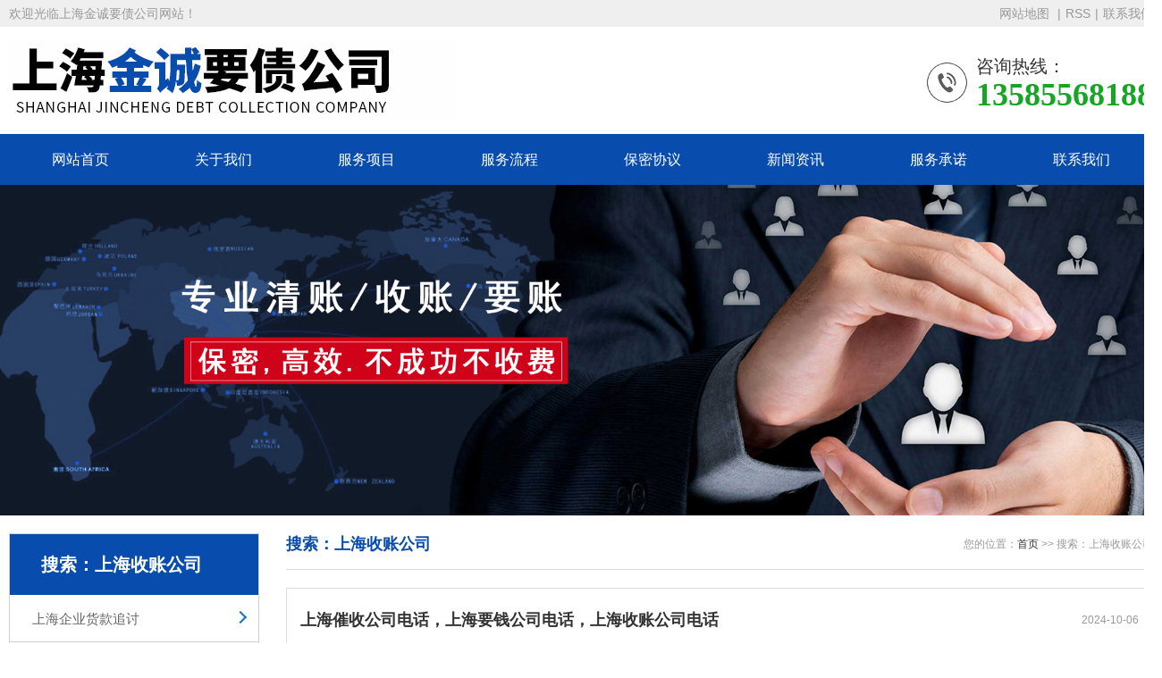

--- FILE ---
content_type: text/html; Charset=utf-8
request_url: http://jsdcjx.com.cn/search.asp?kwtype=0&keys=%E4%B8%8A%E6%B5%B7%E6%94%B6%E8%B4%A6%E5%85%AC%E5%8F%B8
body_size: 16471
content:
<!DOCTYPE html PUBLIC "-//W3C//DTD XHTML 1.0 Transitional//EN" "http://www.w3.org/TR/xhtml1/DTD/xhtml1-transitional.dtd">
<html xmlns="http://www.w3.org/1999/xhtml">
<head>
<meta http-equiv="Content-Type" content="text/html; charset=utf-8" />
<title>搜索：上海收账公司-上海金诚要债公司</title>
<meta name="Keywords" content="上海收账公司,上海收账公司定制,上海收账公司价格,上海收账公司厂家,上海收账公司批发" >
<meta name="Description" content="上海金诚要债公司是上海收账公司生产厂家，为您提供上海收账公司定制加工，上海收账公司规格齐全，价格优惠，欢迎咨询。" >
<link rel="shortcut icon" type="image/x-icon" href="/favicon.ico" />
<link rel="stylesheet" href="/Templates/cn/css/animate.min.css">
<link rel="stylesheet" href="/Templates/cn/css/swiper.min.css">
<link rel="stylesheet" href="/Templates/cn/css/style.css">
<link rel="stylesheet" href="/Templates/cn/css/media.css">
<script src="/Templates/cn/js/jquery.min.js"></script>
<script src="/Templates/cn/js/wow.min.js"></script>
<script src="/Templates/cn/js/swiper.min.js"></script>
<script src="/Templates/cn/js/style.js"></script>
</head>
<script>
(function(){
    var bp = document.createElement('script');
    var curProtocol = window.location.protocol.split(':')[0];
    if (curProtocol === 'https') {
        bp.src = 'https://zz.bdstatic.com/linksubmit/push.js';
    }
    else {
        bp.src = 'http://push.zhanzhang.baidu.com/push.js';
    }
    var s = document.getElementsByTagName("script")[0];
    s.parentNode.insertBefore(bp, s);
})();
</script>
<body>
<div class="topbar wow fadeInDown">
  <div class="container clearfix"> <span class="fr">  <a title="网站地图" href="/sitemap.html" target="_blank">网站地图 </a><em>|</em><a title="RSS" href="/rssmap.html" target="_blank">RSS</a><em>|</em><a href="/about/?5.html">联系我们</a></span> <span>欢迎光临上海金诚要债公司网站！</span> </div>
</div>
<div class="header">
  <div class="container clearfix"> <a href="javascript:;" class="menu-btn"><span></span></a>
    <div class="logo img-center wow fadeInLeft"><a href="/" title="上海金诚要债公司"><img src="/upLoad/slide/month_2404/202404021621421712.jpg" alt="上海金诚要债公司"></a></div>
    <div class="tel wow bounce">咨询热线：<strong>13585568188</strong></div>
  </div>
  <!--
  <div class="dh">
  <nav>
    <ul>
      <li class="cur"><a href="/" title="首页">首页 </a></li>
      
      <li class=" dropdown-box"><a href="/about/?1.html" title="关于我们">关于我们</a><i>&nbsp;&nbsp;</i>
        <ul>
          
        </ul>
      </li>
      
      <li class=" dropdown-box"><a href="/list/?3_1.html" title="服务项目">服务项目</a><i>&nbsp;&nbsp;</i>
        <ul>
          
          <li><a href="/list/?10_1.html" title="上海企业货款追讨" >上海企业货款追讨</a></li>
          
          <li><a href="/list/?8_1.html" title="上海经济合同纠纷" >上海经济合同纠纷</a></li>
          
          <li><a href="/list/?9_1.html" title="上海离婚财产纠纷" >上海离婚财产纠纷</a></li>
          
          <li><a href="/list/?11_1.html" title="上海合同欺诈纠纷" >上海合同欺诈纠纷</a></li>
          
          <li><a href="/list/?12_1.html" title="上海工程疑难债务" >上海工程疑难债务</a></li>
          
          <li><a href="/list/?7_1.html" title="上海工资欠款追讨" >上海工资欠款追讨</a></li>
          
          <li><a href="/list/?24_1.html" title="上海债务逃匿追收" >上海债务逃匿追收</a></li>
          
          <li><a href="/list/?25_1.html" title="上海坏账烂账处理" >上海坏账烂账处理</a></li>
          
          <li><a href="/list/?26_1.html" title="上海个人债务追讨" >上海个人债务追讨</a></li>
          
          <li><a href="/list/?27_1.html" title="上海经济纠纷处理" >上海经济纠纷处理</a></li>
          
        </ul>
      </li>
      
      <li class=" dropdown-box"><a href="/about/?6.html" title="服务流程">服务流程</a><i>&nbsp;&nbsp;</i>
        <ul>
          
        </ul>
      </li>
      
      <li class=" dropdown-box"><a href="/about/?4.html" title="保密协议">保密协议</a><i>&nbsp;&nbsp;</i>
        <ul>
          
        </ul>
      </li>
      
      <li class=" dropdown-box"><a href="/list/?2_1.html" title="新闻资讯">新闻资讯</a><i>&nbsp;&nbsp;</i>
        <ul>
          
          <li><a href="/list/?20_1.html" title="讨债知识" >讨债知识</a></li>
          
          <li><a href="/list/?21_1.html" title="要债新闻" >要债新闻</a></li>
          
          <li><a href="/list/?22_1.html" title="常见问题" >常见问题</a></li>
          
        </ul>
      </li>
      
      <li class=" dropdown-box"><a href="/about/?13.html" title="服务承诺">服务承诺</a><i>&nbsp;&nbsp;</i>
        <ul>
          
        </ul>
      </li>
      
      <li class=" dropdown-box"><a href="/about/?5.html" title="联系我们">联系我们</a><i>&nbsp;&nbsp;</i>
        <ul>
          
        </ul>
      </li>
      
    </ul>
  </nav>
</div>-->
<div class="nav">
    <div class="container">
      <ul>
        <li><a href="/">网站首页</a></li>
		
        <li class="dropdown "> <i class="arr"></i> <a href="/about/?1.html" target="_self">关于我们</a>
          <div class="dropdown-box">
            
          </div>
        </li>
		
        <li class="dropdown "> <i class="arr"></i> <a href="/list/?3_1.html" target="_self">服务项目</a>
          <div class="dropdown-box">
             
            <p><a href="/list/?10_1.html" target="_self" title="上海企业货款追讨">上海企业货款追讨</a></p>
             
            <p><a href="/list/?8_1.html" target="_self" title="上海经济合同纠纷">上海经济合同纠纷</a></p>
             
            <p><a href="/list/?9_1.html" target="_self" title="上海离婚财产纠纷">上海离婚财产纠纷</a></p>
             
            <p><a href="/list/?11_1.html" target="_self" title="上海合同欺诈纠纷">上海合同欺诈纠纷</a></p>
             
            <p><a href="/list/?12_1.html" target="_self" title="上海工程疑难债务">上海工程疑难债务</a></p>
             
            <p><a href="/list/?7_1.html" target="_self" title="上海工资欠款追讨">上海工资欠款追讨</a></p>
             
            <p><a href="/list/?24_1.html" target="_self" title="上海债务逃匿追收">上海债务逃匿追收</a></p>
             
            <p><a href="/list/?25_1.html" target="_self" title="上海坏账烂账处理">上海坏账烂账处理</a></p>
             
            <p><a href="/list/?26_1.html" target="_self" title="上海个人债务追讨">上海个人债务追讨</a></p>
             
            <p><a href="/list/?27_1.html" target="_self" title="上海经济纠纷处理">上海经济纠纷处理</a></p>
            
          </div>
        </li>
		
        <li class="dropdown "> <i class="arr"></i> <a href="/about/?6.html" target="_self">服务流程</a>
          <div class="dropdown-box">
            
          </div>
        </li>
		
        <li class="dropdown "> <i class="arr"></i> <a href="/about/?4.html" target="_self">保密协议</a>
          <div class="dropdown-box">
            
          </div>
        </li>
		
        <li class="dropdown "> <i class="arr"></i> <a href="/list/?2_1.html" target="_self">新闻资讯</a>
          <div class="dropdown-box">
             
            <p><a href="/list/?20_1.html" target="_self" title="讨债知识">讨债知识</a></p>
             
            <p><a href="/list/?21_1.html" target="_self" title="要债新闻">要债新闻</a></p>
             
            <p><a href="/list/?22_1.html" target="_self" title="常见问题">常见问题</a></p>
            
          </div>
        </li>
		
        <li class="dropdown "> <i class="arr"></i> <a href="/about/?13.html" target="_self">服务承诺</a>
          <div class="dropdown-box">
            
          </div>
        </li>
		
        <li class="dropdown "> <i class="arr"></i> <a href="/about/?5.html" target="_self">联系我们</a>
          <div class="dropdown-box">
            
          </div>
        </li>
		
      </ul>
    </div>
  </div>
</div>
<div class=" banner-sub" style="background-image:url(/upLoad/album/month_2404/202404031702277529.jpg)"></div>
<div class="section-sub">
<div class="container">
<div class="ct2 clearfix">
<div class="ct2-sd">
  <div class="panel-sd">
    <div class="tit"><span>搜索：上海收账公司</span></div>
    <ul class="lanmu">
      
      <li class=""><i class="arr"></i><a href="/list/?10_1.html" title="上海企业货款追讨">上海企业货款追讨</a>
        <div class="lanmu-box"> 
		   </div>
      </li>
      
      <li class=""><i class="arr"></i><a href="/list/?8_1.html" title="上海经济合同纠纷">上海经济合同纠纷</a>
        <div class="lanmu-box"> 
		   </div>
      </li>
      
      <li class=""><i class="arr"></i><a href="/list/?9_1.html" title="上海离婚财产纠纷">上海离婚财产纠纷</a>
        <div class="lanmu-box"> 
		   </div>
      </li>
      
      <li class=""><i class="arr"></i><a href="/list/?11_1.html" title="上海合同欺诈纠纷">上海合同欺诈纠纷</a>
        <div class="lanmu-box"> 
		   </div>
      </li>
      
      <li class=""><i class="arr"></i><a href="/list/?12_1.html" title="上海工程疑难债务">上海工程疑难债务</a>
        <div class="lanmu-box"> 
		   </div>
      </li>
      
      <li class=""><i class="arr"></i><a href="/list/?7_1.html" title="上海工资欠款追讨">上海工资欠款追讨</a>
        <div class="lanmu-box"> 
		   </div>
      </li>
      
      <li class=""><i class="arr"></i><a href="/list/?24_1.html" title="上海债务逃匿追收">上海债务逃匿追收</a>
        <div class="lanmu-box"> 
		   </div>
      </li>
      
      <li class=""><i class="arr"></i><a href="/list/?25_1.html" title="上海坏账烂账处理">上海坏账烂账处理</a>
        <div class="lanmu-box"> 
		   </div>
      </li>
      
      <li class=""><i class="arr"></i><a href="/list/?26_1.html" title="上海个人债务追讨">上海个人债务追讨</a>
        <div class="lanmu-box"> 
		   </div>
      </li>
      
      <li class=""><i class="arr"></i><a href="/list/?27_1.html" title="上海经济纠纷处理">上海经济纠纷处理</a>
        <div class="lanmu-box"> 
		   </div>
      </li>
      
    </ul>
  </div>
  <div class="panel-sd">
    <div class="tit"><i>联系我们</i>Contact us</div>
    <div class="contact-sd">
      <div class="tel">全国咨询热线<strong>13585568188</strong></div>
      <div class="cont">
        <p><b>上海金诚要债公司</b></p>
        <p>公司地址：</p>
        <p>联系电话：13585568188</p>
        <p>公司邮箱：</p>
      </div>
    </div>
  </div>
</div>
<div class="ct2-mn">
<div class="sub-tit">
  <div class="curmbs"> <span>您的位置：</span><a href="/">首页</a>  &gt;&gt; 搜索：上海收账公司</div>
  搜索：上海收账公司 </div>

<ul class="list-5">
  
  <li> <a href="/content/?123.html" title="上海催收公司电话，上海要钱公司电话，上海收账公司电话">
    <div class="text">
      <h4><span>2024-10-06</span>上海催收公司电话，上海要钱公司电话，上海收账公司电话 </h4>
      <p>上海收账公司电话：联系讨债公司时，需要注意以下几点以确保合法性和安全性：一、了解合法性首先，要明确的是，根据《公安部工商行政管理局关于禁止开办“讨债公司”的通知》，我国禁止任何单位和个人开办任何形式的“讨债公司”，从事讨债业务。然而，在实际操作中，一些公司可能以商务调查、信息咨询等名义注册，并间接提供讨债服务。因此，在联系讨债公司时，务必确认其合法性，避免与非法机构合作。上海要钱公司电话：二、......</p>
      <span class="more1">了解详情</span> </div>
    </a> </li>
  
  <li> <a href="/content/?120.html" title="上海收账公司：欠款人名下没有资产时该怎么办？">
    <div class="text">
      <h4><span>2024-09-29</span>上海收账公司：欠款人名下没有资产时该怎么办？ </h4>
      <p>上海收账公司：一、协商解决方案分期或延期还款：欠款人可以与债权人进行协商，尝试达成分期还款或延期还款的协议。这种方式可以减轻欠款人的即时还款压力，同时也为债权人提供了一种逐步回收欠款的途径。减免部分债务：在某些情况下，债权人可能会考虑减免部分债务，以减轻欠款人的负担。这通常取决于欠款人的具体情况和债权人的意愿。二、法律途径提起诉讼：如果协商无果，债权人可以选择通过法律途径来追讨债务。债权人可以向法......</p>
      <span class="more1">了解详情</span> </div>
    </a> </li>
  
</ul>
<div class="pages"><span class='nolink'>上一页</span><span><font color=red>1</font></span><span class='nolink'>下一页</span></div>
</div>
</div>
</div>
</div>
<script type="text/javascript" src="/inc/AspCms_Statistics.asp"></script><div class="footer">
  <div class="container">
    <div class="contact">
      <h2>上海金诚要债公司</h2>
      <p><img src="/Templates/cn/image/f-ico3.png">销售兼技术指导：</p>
      <p><img src="/Templates/cn/image/f-ico1.png">手机：13585568188</p><!--
      <p><img src="/Templates/cn/image/f-ico2.png">固话：13585568188</p>
      <p><img src="/Templates/cn/image/f-ico4.png">地址：</p>-->
      <p><a href="http://www.0523web.com/免责声明.html" title="免责声明" target="_blank" rel="nofollow" style="font-size:16px;">【免责声明】</a> </p>
    </div><!--
    <div class="ewm">
      <div class="con">
        <div><img src="{label:dyewm}">
          <p>抖音二维码</p>
        </div>
      </div>
    </div>-->
    <div class="ewm">
      <div class="con">
        <div><img src="/upLoad/sort/month_2404/202404021623228720.jpg">
          <p>微信扫码咨询</p>
        </div>
      </div>
    </div><!--
    <div class="ewm">
      <div class="con">
        <div><img src="/upLoad/sort/month_2307/20230705155317872.png">
          <p>网站二维码</p>
        </div>
      </div>
    </div>-->
  </div>
</div>
<div class="footer-fix">
  <ul class="clearfix">
    <li><a href="/"><i class="i1"></i>网站首页</a></li>
    <li><a href="/list/?3_1.html"><i class="i2"></i>产品展示</a></li>
    <li><a href="/list/?2_1.html"><i class="i4"></i>新闻资讯</a></li>
    <li><a href="tel:13585568188"><i class="i3"></i>电话咨询</a></li>
  </ul>
</div>
<!--
<div class="floating_ck">
	<dl>
    	<dt></dt><a href="http://wpa.qq.com/msgrd?v=3&uin=&site=qq&menu=yes">
        <dd class="consult">
        	<span>在线咨询</span>
        </dd></a>
        <dd class="quote">
        	<span>咨询热线</span>
            <div class="floating_left"><a style=" font-size:20px; font-weight:bold;">13585568188</a></div>
        </dd>
        <dd class="qrcord">
        	<span>扫一扫</span>
            <div class="floating_left floating_ewm"><br>
            	<img src="/upLoad/sort/month_2404/202404021623228720.jpg" width="120">
                <p class="qrcord_p02">微信扫码咨询</p>
            </div>
        </dd>
        <dd class="return">
        	<span onClick="gotoTop();return false;">返回顶部</span>
        </dd>
    </dl>
</div>-->
<script type="text/javascript" src="/Templates/cn/js/top.js"></script>
<script>(function() {var _53code = document.createElement("script");_53code.src = "https://tb.53kf.com/code/code/a4881493d1efe27c604d30cdbe36a8b55/1";var s = document.getElementsByTagName("script")[0]; s.parentNode.insertBefore(_53code, s);})();</script>


</body>
</html>


--- FILE ---
content_type: text/css
request_url: http://jsdcjx.com.cn/Templates/cn/css/style.css
body_size: 30207
content:
@charset "utf-8";
html{-ms-text-size-adjust:100%;-webkit-text-size-adjust:100%;line-height:1.15;-webkit-tap-highlight-color:rgba(0,0,0,0)}
body{margin:0;font-family:"Microsoft Yahei",PingFangSC-Regular,"Helvetica Neue",Helvetica,Arial,"Hiragino Sans GB","Heiti SC","WenQuanYi Micro Hei",sans-serif;line-height:1.42857143;font-size:14px;min-width:1230px;background:#FFF;color:#333}
h1{font-size:2em;margin:.67em 0}
figure{margin:1em 40px}
hr{box-sizing:content-box;height:0;overflow:visible}
a{-webkit-text-decoration-skip:objects;background-color:transparent}
abbr[title]{border-bottom:none;-webkit-text-decoration:underline dotted;text-decoration:underline dotted}
b,strong{font-weight:bolder}
dfn{font-style:italic}
mark{background-color:#ff0;color:#000}
small{font-size:80%}
sub,sup{font-size:75%;line-height:0;position:relative;vertical-align:baseline}
sub{bottom:-.25em}
sup{top:-.5em}
audio:not([controls]){display:none;height:0}
img{border-style:none}
svg:not(:root){overflow:hidden}
button,input,optgroup,select,textarea{line-height:1.42857143;margin:0;outline:none}
body,button,input,select,textarea{text-rendering:optimizeLegibility;-webkit-font-smoothing:antialiased;-moz-osx-font-smoothing:grayscale;-moz-font-feature-settings:"liga","kern"}
button,input{overflow:visible}
button,select{text-transform:none}
button,html [type=button],[type=reset],[type=submit]{-webkit-appearance:button}
button::-moz-focus-inner,[type=button]::-moz-focus-inner,[type=reset]::-moz-focus-inner,[type=submit]::-moz-focus-inner{border-style:none;padding:0}
button:-moz-focusring,[type=button]:-moz-focusring,[type=reset]:-moz-focusring,[type=submit]:-moz-focusring{outline:1px dotted ButtonText}
fieldset{padding:.35em .75em .625em}
legend{box-sizing:border-box;color:inherit;display:table;max-width:100%;padding:0;white-space:normal}
progress{display:inline-block;vertical-align:baseline}
textarea{overflow:auto}
[type=checkbox],[type=radio]{box-sizing:border-box;padding:0}
[type=number]::-webkit-inner-spin-button,[type=number]::-webkit-outer-spin-button{height:auto}
[type=search]{-webkit-appearance:textfield;outline-offset:-2px}
[type=search]::-webkit-search-cancel-button,[type=search]::-webkit-search-decoration{-webkit-appearance:none}
::-webkit-file-upload-button{-webkit-appearance:button;font:inherit}
summary{display:list-item}
article,aside,footer,header,nav,dh,section,figcaption,figure,main,details,menu{display:block}
pre,code,kbd,samp{font-family:monospace,monospace;font-size:1em}
audio,video,canvas{display:inline-block}
template,[hidden]{display:none}
.fl{float: left;}
.fr{float: right;}
.clearfix{zoom:1}
.clearfix:before,.clearfix:after{display:table;line-height:0;content:""}
.clearfix:after{clear:both}
a{color:#333;text-decoration:none}
a:hover{color:#084dae}
ul{margin:0;list-style:none;padding:0}
.img-center{text-align:center;font-size:0}
.img-center img{display:inline-block;width:auto;height:auto;max-width:100%;max-height:100%;vertical-align:middle;transition:all 0.5s}
.img-cover{overflow:hidden;position:relative}
.img-cover span{display:block;width:100%;background:no-repeat center / cover;transition:all 0.5s;height:100%;position:absolute;left:0;top:0}
.container{padding:0 10px;width:1280px;margin:0 auto}
#message{position:fixed;width:100%;height:100%;left:0;top:0;z-index:1000;transform:scale(0);transition:.3s}
.messagebg{position:absolute;top:0;left:0;width:100%;height:100%;background:rgba(0,0,0,.6);z-index:1001}
#message .m-content{margin-top:8%}
#message .m-content .m-message{background:#fff;width:580px;background:#fff;padding:50px;margin:0 auto;position:relative;z-index:1002;box-shadow:1px 1px 50px rgba(0,0,0,.3)}
.m-message{width:494px;margin:48px auto 0}
.m-message label{margin-bottom:15px;display:block;font-size:14px}
.m-message label em{display:block;float:right;color:red;height:32px;line-height:32px}
.m-message label span{width:70px;height:34px;line-height:34px;color:#2F2F2F;float:left;font-weight:bold;text-align:right;margin-right:30px;display:inline-block}
.m-message label input.inp,.m-message label textarea,.m-message label.code input{width:73%;overflow:hidden;height:32px;line-height:32px;border:#cccccc 1px solid;border-radius:3px;padding:0 14px;box-sizing:border-box;color:#555;-webkit-box-shadow:inset 0 1px 1px rgba(0,0,0,.075);box-shadow:inset 0 1px 1px rgba(0,0,0,.075);-webkit-transition:border-color ease-in-out .15s,-webkit-box-shadow ease-in-out .15s;-o-transition:border-color ease-in-out .15s,box-shadow ease-in-out .15s;transition:border-color ease-in-out .15s,box-shadow ease-in-out .15s}
.m-message label input:focus,.m-message label textarea:focus{border-color:#66afe9;outline:0;-webkit-box-shadow:inset 0 1px 1px rgba(0,0,0,.075),0 0 8px rgba(247,150,0,.6);box-shadow:inset 0 1px 1px rgba(0,0,0,.075),0 0 8px rgba(247,150,0,.6)}
.m-message label textarea{height:72px;line-height:24px;padding:10px 14px}
.m-message label.code{line-height:34px}
.m-message label.code input{width:30%;float:left;margin-right:30px}
.m-message label.code .pic{display:inline-block;vertical-align:top;width:80px;height:32px}
.m-message label.code img{display:block;width:100%;height:100%}
.btn1{display:block;line-height:32px;padding-left:15px;background-color:#333;color:#fff;margin-top:10px}
.btn1:hover{background-color:#444;color:white}
.btn1 span{display:block;padding-left:15px;background-repeat:no-repeat;background-position:left center;}
.btn1-1 input{width:52px;height:32px;line-height:32px;background:#e8e8e8;border:none;color:#333;margin-right:22px;cursor:pointer;transition:0.3s}
.btn1-1{padding-left:100px}
.btn1-1 input.focus{background:#084dae;color:#fff}
.btn1-1 input.focus:hover{background:#444}
.btn1-1 input:hover{background:#ccc}
.kf{width:208px;position:fixed;right:-208px;top:50%;transform:translateY(-50%);z-index:10}
.kt-top{height:40px;line-height:40px;background:url(../image/kefu.png) 12px center no-repeat #084dae;-ms-background-size:auto 20px;background-size:auto 20px;padding-left:46px;font-size:14px;color:#fff}
.kt-top span:hover{transform:rotate(90deg)}
.kt-top span{width:18px;height:16px;float:right;position:relative;margin:10px 10px 0 0;cursor:pointer;transition:.5s;-webkit-transition:.5s;-moz-transition:.5s;-ms-transition:.5s;-o-transition:.5s}
.kt-top span b{width:100%;height:2px;background:#fff;display:block;position:absolute;top:50%;left:0}
.kt-top span b:first-child{transform:rotate(45deg);-webkit-transform:rotate(45deg);-moz-transform:rotate(45deg);-ms-transform:rotate(45deg);-o-transform:rotate(45deg)}
.kt-top span b:last-child{transform:rotate(-45deg);-webkit-transform:rotate(-45deg);-moz-transform:rotate(-45deg);-ms-transform:rotate(-45deg);-o-transform:rotate(-45deg)}
.kf .con{overflow:hidden;background:#fff}
.kf .qq li{height:36px;line-height:36px;border-bottom:#f5f5f5 solid 1px;padding-left:16px}
.kf .qq li a{height:36px!important;color:#666;overflow:hidden;white-space:nowrap;text-overflow:ellipsis;text-decoration:initial;display:block}
.kf .qq li a img{padding-right:6px}
.kf .con h5{height:26px;line-height:26px;margin-top:12px;background:url(../image/lianxi.png) 16px center no-repeat;padding-left:45px;color:#666;font-size:14px;margin-bottom:0}
.kf .contact{margin-top:1px;height:auto;background-color:#fff}
.kf .contact p{height:22px;line-height:22px;color:#666;font-size:14px;padding-left:22px;margin:0}
.kf .contact p:nth-child(2n){padding-left:32px}
.kf .con h5.qr-icon{background:url(../image/erweima.png) 16px center no-repeat}
.kf .con .qr{margin-top:10px;padding-left:40px}
.kf .con .qr img{width:110px;height:110px}
.kf .backTop{width:100%;height:40px;margin-top:10px;background:url(../image/huidaodingbu.png) center center no-repeat #084dae;background-size:18px auto;cursor:pointer}
.kf-side{padding:18px 10px 10px;background:#084dae;position:absolute;top:50%;transform:translateY(-50%);-webkit-transform:translateY(-50%);-moz-transform:translateY(-50%);-ms-transform:translateY(-50%);-o-transform:translateY(-50%);left:-34px;cursor:pointer}
.kf-side b{display:block;color:#fff;line-height:18px;font-size:14px;font-weight:400}
.kf-side span.arrow{width:12px;height:12px;background:url(../image/jt-1.png) no-repeat;-ms-background-size:auto 12px;background-size:auto 12px;display:block;margin-top:10px}
.kf-side span.on{background:url(../image/jt-2.png) no-repeat;-ms-background-size:auto 12px;background-size:auto 12px}
.footer-fix{box-shadow:0 0 10px rgba(0,0,0,0.2);position:fixed;bottom:0;left:0;width:100%;background-color:#fff;z-index:10;display:none}
.footer-fix li{float:left;width:25%}
.footer-fix li a{display:block;text-align:center;padding:7px 0;font-size:12px;line-height:1}
.footer-fix li i{display:block;height:20px;background:no-repeat center;background-size:contain;margin-bottom:4px}
.footer-fix li i.i1{background-image:url(../image/f_01.png)}
.footer-fix li i.i2{background-image:url(../image/f_02.png)}
.footer-fix li i.i3{background-image:url(../image/f_03.png)}
.footer-fix li i.i4{background-image:url(../image/f_04.png)}
.swiper-button-prev,.swiper-button-next{outline:none}
.swiper-pagination-bullet{background:#ca0000}
.swiper-pagination-bullet-active{background-color:#333;}
.topbar{padding:5px 0;background: #efefef;color:#999999;}
.topbar em{font-style:normal;padding:0 5px}
.topbar a{color:#999999}
.header{background-color:#fff}
.header .logo{float:left;font-size:0;height:90px;line-height:80px;text-align:left;padding:15px 0;}
.header .tel{float:right;background:url(../image/tel.png) no-repeat 0 center;padding:10px 0 10px 55px;margin-top:20px;color:#333;font-size:20px;}
.header .tel strong{display:block;font-size:36px;line-height:1;font-family: Impact;color: #17a624;}

/*导航*/
.header .nav{font-size:0; background: #084dae;}
.header .nav li{display:inline-block;vertical-align:middle}
.header .nav li a{display:block;font-size:16px;line-height:57px;padding:0 48px;color:#FFF;}
.header .nav li .arr{float:right;height:40px;width:40px;position:relative;display:none}
.header .nav li .arr:after{content:'';border-top:2px solid #ccc;border-left:2px solid #ccc;box-sizing:content-box;display:block;width:8px;height:8px;margin:auto;position:absolute;top:0;bottom:0;transform:rotate(135deg);right:15px}
.header .nav li.active>a,.header .nav li.open>a,.header .nav li>a:hover{ background: #17a624; }
.header .nav li.dropdown{position:relative}
.header .nav .dropdown-box{position:absolute;left:0;min-width:100%;top:100%;display:none;z-index:10;text-align:center;box-shadow:0 6px 12px rgba(0,0,0,0.18);background-color:#084dae;}
.header .nav .dropdown-box p{margin:0;}
.header .nav .dropdown-box a{white-space:nowrap;overflow:hidden;text-overflow:ellipsis;padding:0 10px;font-size:15px;background-color:transparent !important;line-height:40px;color:#FFF !important}
.header .nav .dropdown-box a:hover{background-color:#17a624 !important;color:#FFF !important}
.header .nav li.open .dropdown-box{display:block}


.menu-btn{display:none;padding:12px 0;float:right;margin-left:15px}
.menu-btn:before,.menu-btn:after,.menu-btn span{display:block;height:2px;background-color:#084dae;content:''}
.menu-btn:before{width:24px}
.menu-btn:after{width:18px;margin-left:6px}
.menu-btn span{width:12px;margin:6px 0 6px 12px}
.banner{width: 100%;max-width: 1920px;margin: 0 auto;overflow: hidden;position: relative;}
.banner .swiper-pagination-bullet{background:#FFF;width: 15px;height: 15px;opacity: 1}
.banner .swiper-pagination-bullet-active{background-color:#084dae;}
.banner .swiper-button-prev{background:#424246;width: 50px;height: 65px;}
.banner .swiper-button-next{background:#424246;width: 50px;height: 65px;}
.banner .swiper-button-prev,.banner .swiper-button-next{font-size: 30px;line-height: 65px;text-align: center;color: #FFF;}
.banner .swiper-button-prev:hover,.banner .swiper-button-next:hover{background: #084dae;}
.banner .swiper-slide img{max-width: 100%;display: block;}
.yunu-sou{padding:10px 0 7px;border-bottom: 1px solid #b8b8b8;}
.yunu-sou .hot{float:left;padding:7px 0;color: #333;}
.yunu-sou .hot a{margin-right:10px}
.yunu-sou .hform{float:right;border:1px solid #dedede;}
.yunu-sou .hform input{float:left;padding:5px 12px;width:360px;font-size:14px;background: none;border: none;}
.yunu-sou .hform button{border:0;padding:5px 10px 0;float:left;cursor:pointer;outline:none;background: none;}
.yunu-link{padding:20px 0}
.yunu-link h4{border-bottom:1px solid #ddd;margin:0;font-size:18px;color:#084dae;padding-bottom:15px}
.yunu-link h4 small{text-transform:uppercase;font-size:16px;font-weight:normal;color:#999}
.yunu-link ul{margin-left:-20px}
.yunu-link li{float:left;margin-left:20px;margin-top:20px}
.pc-slide{float:left;width:400px}
.view .swiper-slide .img-center{width:100%;height:300px;line-height:300px}
.view .swiper-container{width:100%}
.preview{width:100%;margin-top:10px;position:relative}
.preview .swiper-container{margin:0 30px}
.preview .swiper-slide .img-center{height:80px;border:1px solid #ddd;cursor:pointer;position:relative;line-height:80px}
.preview .arrow-left{background:url(../image/feel3.png) no-repeat left top;position:absolute;left:0;top:50%;margin-top:-9px;width:9px;height:18px;z-index:0}
.preview .arrow-right{background:url(../image/feel4.png) no-repeat left bottom;position:absolute;right:0;top:50%;margin-top:-9px;width:9px;height:18px;z-index:0}
.preview .active-nav .img-center{border-color:#084dae}
div.zoomDiv{z-index:999;position:absolute;top:0;left:0;background:#ffffff;border:1px solid #ddd;display:none;text-align:center;overflow:hidden;font-size:0}
div.zoomMask{position:absolute;background:url(../image/mask.png) repeat scroll 0 0 transparent;cursor:move;z-index:1}
.yunu-showcase{margin:0 0 40px}
.yunu-showcase-info{margin-left:430px}
.yunu-showcase-info h1{font-size:24px;margin:0 0 30px;font-weight:normal}
.yunu-showcase-info p{margin:5px 0 0;color:#666;line-height:1.8;}
.yunu-showcase-info .tel{border-top:2px solid #e6e6e6;margin-top:15px;padding-top:15px;height:42px;line-height:30px;font-size:18px;}
.yunu-showcase-info .tel strong{font-size:30px;color:#084dae;}
.yunu-showcase-info .tel a{float:right;line-height:42px;padding:0 25px;background-color:#084dae;color:#fff}
.section{padding:40px 0}
.section-title{text-align:center;font-size:36px;color: #084dae;}
.section-title p{color:#666666;font-size:16px;margin: 0;}
.in-pro-menu{text-align: center;margin: 40px 0;color: #b9b9b9;}
.in-pro-menu a{display: inline-block;font-size: 18px;padding: 0 15px;}
.list-1 li{float:left;width:25%}
.list-1 li a{display:block;margin:0px 10px 20px;text-align: center;border-bottom: 2px solid #939393;}
.list-1 li a:hover{border-color: #084dae;}
.list-1 li .img-cover{padding-top:76%;transition: all 0.5s;}
.list-1 li a:hover .img-cover span{transform:scale(1.2)}
.list-1 li .text{line-height:40px;position:relative;padding: 0 14px;font-size: 16px;}
.list-1 li .text p{margin: 0;overflow: hidden;white-space: nowrap;text-overflow: ellipsis;position: relative;z-index: 1;transition: all 0.5s;}
.in-ys{height: auto;overflow: hidden;}
.youshi{background: url(../image/ysbg.png) no-repeat top center;text-align: center;color: #fff;padding: 55px 0;}
.youshi strong{font-size: 60px;}
.youshi p{font-size:18px;margin-top: 18px;}
.in-ys .tit{padding: 50px 0;overflow: hidden;}
.in-ys .tit-left{float: left;text-align: right;width: 55%;}
.in-ys .tit-left h2{font-size: 38px;color: #084dae;line-height: 38px;margin: 0;font-weight: normal;}
.in-ys .tit-left p{font-size: 28px;color: #333333;line-height: 28px;margin-top: 10px;}
.in-ys .tit-right{float: left;width: 30%;font-size: 74px;color: #2a2a2a;line-height: 77px;border-left: 1px solid #c1c1c1;margin-left: 10px;padding-left: 10px;}
.in-ys .tit-right span{color: #17a624;display: inline-block;}
.ys-con{height: auto;overflow: hidden;text-align: left;}
.ys-con .fl{width: 50%;}
.ys-con .fr{width: 50%;}
.ys-con h2{background: url(../image/ys-tit1.png) no-repeat left top;height: 44px;margin: 0;color: #FFF;font-weight: normal;}
.ys-con h2 span{padding: 0 80px;display: inline-block;line-height: 44px;}
.ys-con h2 i{font-size: 24px;color: #c7c7c7;display: inline-block;position: relative;top:8px;}
.ys-con h3{font-size: 28px;color: #333;margin: 10px 0;}
.ys-con .desc{width: 560px;font-size: 15px;line-height: 27px;color: #585858;}
.ys-con .desc p{margin: 0;text-indent: 20px;}
.ys-con2{background: url(../image/ys-tit2.png) no-repeat left top;}
.ys-con2 .fl{float: right;padding-top: 25px;}
.ys-con2 .fr{float: left;}
.section-title1{text-align:center;font-size:36px;color: #FFF;margin-bottom: 60px;}
.section-title1 p{font-size:16px;margin: 0;}
.in-case{background: url(../image/bg1.jpg) no-repeat top center;}
.in-case ul{background: #FFF;padding: 35px 20px 20px}
.in-case li{float:left;width:33.333%}
.in-case li a{display:block;margin:0px 20px 30px;text-align: center;color: #FFF;position: relative;}
.in-case li a:hover{border-color: #084dae;}
.in-case li .img-cover{padding-top:76%;transition: all 0.5s;}
.in-case li a:hover .img-cover span{transform:scale(1.2)}
.in-case li .text{line-height:40px;position:absolute;bottom: 0;width: 100%;background:rgba(0,0,0,0.5);font-size: 16px;}
.more{margin: 20px auto;width: 165px;}
.more img{width: 100%;}
.more1{text-align: center;margin-top: 15px;font-size: 16px;}
.in-about .tit{border-bottom: 2px solid #c6c6c6;height: 40px;font-size: 16px;position: relative;background: url(../image/icon1.png) no-repeat left center;}
.in-about .tit span{font-size: 24px;height: 40px;padding:0 5px 0 30px;border-bottom: 2px solid #17a624;display: inline-block;font-weight: bold;color: #084dae;}
.in-about .tit a{position: absolute;right: 0;top:10px;}
.in-about-con{background: #084dae;padding: 20px 24px 30px;margin-top: 60px;color: #FFF;}
.in-about-con .desc{padding-bottom: 10px;}
.in-about-con h2{margin: 0 0 15px;}
.in-about-con h2 i{font-style: normal;font-size:70px;color: #1959b3;}
.in-about-con h2 span{font-size: 20px;display: block;font-size: 36px;margin-top: -60px;}
.in-about-con p{margin: 0;line-height: 28px;font-size: 16px;}
.in-about-con p a{color: #17a624;}
.in-about-con .fl{width: 590px;border: 1px solid #81c1b9;padding: 20px 0;}
.in-about-con .fr{width: 620px;}
.in-about-con .fr h3{border: 1px solid #17a624;display: inline-block;padding: 10px 20px;font-size: 24px;}
.in-about-con .fr h3 a{color: #17a624}
.in-news{height: auto;overflow: hidden;padding: 60px 0;background: #f3f1f1;margin-top: 15px;}
.in-news-left{float: left;width: 800px;border:1px solid #c2c1c1;}
.in-news-right{float: right;width: 420px;border:1px solid #c2c1c1;}
.in-news .tit{position: relative;line-height: 50px;border-bottom: 1px solid #084dae;padding-left: 15px;font-size: 18px;}
.in-news .tit i{display: inline-block;width: 5px;height: 23px;margin-right: 10px;background: #084dae;position: relative;top:4px;}
.in-news .tit a{position: absolute;right:10px;top:13px;display: inline-block;width: 65px;height: 25px;background: #17a624;line-height: 25px;font-size: 16px;text-align: center;color: #FFF;}
.in-news-menu{font-size: 0;overflow: hidden;border-bottom: 1px solid #084dae}
.in-news-menu li{font-size: 18px;display: inline-block;}
.in-news-menu li a{display:block;line-height:50px;text-align: center;padding: 0 35px;color: #302d2d;border-right: 1px solid #949595;}
.in-news-menu li.active a{background: #084dae;color: #FFF;}
.in-news-con{padding: 22px 0;}
.in-news-con .fl{width: 360px;margin-left: 22px;}
.in-news-con .fr{width: 360px;margin-right: 22px;}
.in-news-con .img-cover{padding-top: 42%;}
.in-news-con li{position: relative;line-height: 50px;border-bottom: 1px solid #b7b7b7;overflow: hidden;}
.in-news-con li a{float: left;display: block;font-size: 16px;overflow:hidden;white-space:nowrap;text-overflow:ellipsis;}
.in-news-con li span{position: absolute;right: 0;font-size: 12px;display: inline-block;}
.qa{margin: 10px 0;height: 380px;background:none!important;}
.qa li{padding: 10px 15px 10px 0px;width: 360px;margin: 0 auto;border-bottom: 1px solid #dedede;}
.qa li h2{margin: 0;font-weight: normal;font-size: 15px;line-height: 35px;overflow: hidden;position: relative;white-space:nowrap;text-overflow:ellipsis;}
.qa li p{font-size: 15px;margin: 0;color: #555555;line-height: 25px;position: relative;}
.qa li h2 img{position: relative;top:6px;margin-right: 8px;}
.qa li p img{position: relative;top:3px;margin-right: 8px;}
.footer{background:url(../image/footbg.jpg) no-repeat top center /cover;color: #FFF;min-height: 286px;}
.footer a{color: #FFF;}
.footer .contact{float: left;width:450px;}
.footer .contact h2{font-size: 24px;}
.footer .contact p{font-size: 16px;}
.footer .contact p img{position: relative;top:7px;margin-right: 10px;}
.footer .copyright{float: left;width:400px;margin-left: 110px;padding-top: 55px;}
.footer .copyright p{font-size: 15px;}
.footer .ewm{float: right;width:201px;height: 286px;}
.footer .ewm .con{display: flex;height: 286px;align-items:center;justify-content:center;}
.footer .ewm .con div{padding: 15px;}
.footer .ewm img{width: 150px;}
.footer .ewm p{display: block;text-align: center;margin: 0;}
.banner-sub{height:370px;background:no-repeat center / cover}
.section-sub{padding:20px 0}
.sub-tit{border-bottom: 1px solid #ddd;font-size: 18px;color: #084dae;font-weight: bold;padding-bottom: 15px;margin-bottom: 20px;}
.curmbs{float: right;font-weight: normal;font-size: 12px;color: #999;line-height: 25px;padding-left: 20px;}
.curmbs em{font-style: normal;padding: 0 5px;}
.ct2-sd{float:left;width:280px}
.ct2-mn{float:right;width:970px}
.panel-sd{margin-bottom:20px;border:1px solid #d1d1d1;}
.panel-sd:last-child{margin-bottom:0}
.panel-sd .tit{text-align:left;font-size:16px;padding:20px 0 20px 35px;background-color:#084dae;text-transform: uppercase;color: #a9c7ff;}
.panel-sd .tit span{font-size: 20px;display: block;font-weight: bold;color: #FFF;}
.panel-sd .tit i{font-style: normal;font-size: 16px;color: #FFF;margin-right: 5px;}

.t06_cons1{border-top:0;padding:5px 12px;zoom:1;background:#fff;padding-bottom:10px;margin-bottom:15px}
.t06_cons1 li{border:1px solid #eae8e8;  margin-bottom:5px; width:47%;margin-left:1%; margin-right:1%;text-align:center; float:left; height:35px; line-height:35px; overflow:hidden;} 
.t06_cons1 li a{ display:block;color:#4d4e4f;}
.t06_cons1 li a:hover{ background:#EBA32B; color:#FFFFFF;}

.contact-sd{padding:20px;}
.contact-sd .tel{background:url(../image/ny-tel.jpg) no-repeat 0 center;padding-left: 55px;}
.contact-sd .tel strong{color:#5b5b5b;font-size:18px;display: block;}
.contact-sd .cont{margin-top: 8px;}
.contact-sd .cont p{margin: 0;line-height: 25px;}
.lanmu{background: #FFF;}
.lanmu li{margin-top:2px;border-bottom:1px solid #d1d1d1;}
.lanmu li>a{display:block;line-height:50px;padding:0 0 0 25px;color:#666;font-size:15px;}
.lanmu li .arr{float: right;height: 45px;width: 40px;position: relative;cursor: pointer;}
.lanmu li .arr:after{content: '';border-top: 2px solid #1977c2;border-left: 2px solid #1977c2;box-sizing: content-box;display: block;width: 8px;height: 8px;margin: auto;position: absolute;top: 0;bottom: 0;transform: rotate(135deg);right: 15px;}
.lanmu-box{display:none}
.lanmu-box p{margin:0;border-top:1px solid #fff;padding-left:15px}
.lanmu-box p a{padding:0 25px;display:block;line-height:40px}
.lanmu li>a:hover,.lanmu li.active>a{color: #fff;background-color: #084dae;}
.lanmu li.active .arr:after{border-color: #fff;}
.lanmu li.open .lanmu-box{display: block;}
.lanmu li.open .arr:after{transform: rotate(225deg);}

.list-3p{margin:-20px 0 0 -20px}
.list-3p li{float:left;width:33.333333%}
.list-3p li a{display:block;margin:20px 0 0 20px;text-align: center;}
.list-3p li .img-cover{border:1px solid #ddd;padding-top:80%}
.list-3p li .text{line-height:40px;position:relative;padding: 0 14px;font-size: 16px;}
.list-3p li .text p{margin:0;overflow:hidden;white-space:nowrap;text-overflow:ellipsis;position:relative;z-index:1;transition:all 0.5s}
.list-3p li .btn{text-align: center;}
.list-3p li .btn a{margin-top: 0;display: inline-block;background: #555555;padding: 3px 20px;height: 35px;line-height: 35px;color: #FFF;font-size: 16px;border-radius: 5px;}
.list-3p li .btn a.blue{background: #2d56a4;}


.list-3a{margin:-20px 0 0 -20px}
.list-3a li{float:left;width:33.333333%}
.list-3a li a{display:block;margin:20px 0 0 20px;text-align: center;}
.list-3a li .img-cover{border:1px solid #ddd;padding-top:80%}
.list-3a li .text{line-height:40px;position:relative;padding: 0 14px;font-size: 16px;}
.list-3a li .text p{margin:0;overflow:hidden;white-space:nowrap;text-overflow:ellipsis;position:relative;z-index:1;transition:all 0.5s}
.list-3a li .btn{text-align: center;}
.list-3a li .btn a{margin-top: 0;display: inline-block;background: #555555;padding: 3px 20px;height: 35px;line-height: 35px;color: #FFF;font-size: 16px;border-radius: 5px;}
.list-3a li .btn a.blue{background: #2d56a4;}


.list-3{margin:-20px 0 0 -20px}
.list-3 li{float:left;width:33.333333%}
.list-3 li a{display:block;margin:20px 0 0 20px;text-align: center;}
.list-3 li .img-cover{border:1px solid #ddd;padding-top:145%}
.list-3 li .text{line-height:40px;position:relative;padding: 0 14px;font-size: 16px;}
.list-3 li .text p{margin:0;overflow:hidden;white-space:nowrap;text-overflow:ellipsis;position:relative;z-index:1;transition:all 0.5s}
.list-3 li .btn{text-align: center;}
.list-3 li .btn a{margin-top: 0;display: inline-block;background: #555555;padding: 3px 20px;height: 35px;line-height: 35px;color: #FFF;font-size: 16px;border-radius: 5px;}
.list-3 li .btn a.blue{background: #2d56a4;}
.list-4{margin:10px 0 0 0px!important;}
.list-4 li{float: left;width: 50%;margin: 0;position: relative;}
.list-4 li a{display: inline-block;line-height: 34px;margin: 0 20px 0 0;color: #545555;width: 70%;overflow:hidden;white-space:nowrap;text-overflow:ellipsis;}
.list-4 li span{position: absolute;right: 20px;top:8px;color: #bbbbbc;}
.list-5 li{margin-bottom:15px}
.list-5 li a{display:block;border:1px solid #ddd;padding:15px;overflow:hidden}
.list-5 li .img-center{float:left;width:250px}
/*
.list-5 li .text{margin-left:270px}*/.list-5 li .text h4{margin:0;line-height:40px;overflow:hidden;text-overflow:ellipsis;white-space:nowrap;font-size:18px}
.list-5 li .text h4 span{float:right;font-size:12px;color:#999;font-weight:normal}
.list-5 li .text p{color:#797979}
.list-5 li .text .more1{float:right;padding:6px 12px;color:#fff;background-color:#B6B6B6}
.list-5 li a:hover{border-color:#084dae}
.list-5 li a:hover .text h4{color:#084dae}
.list-5 li a:hover .text .more1{background-color:#084dae}
.list-6 li{float: left;width: 25%;margin: 0;}
.list-6 li a{display:block;margin:20px 0 0 20px;text-align: center;}
.list-6 li .img-cover{border:1px solid #ddd;padding-top:76%}
.list-6 li .text{margin:8px 0 0;}
.list-6 li .text p{margin: 0;overflow: hidden;white-space: nowrap;text-overflow: ellipsis;position: relative;z-index: 1;transition: all 0.5s;}
.yunu-infocontent-title{margin-bottom:20px;text-align:center}
.yunu-infocontent-title h1{margin:0;font-size:24px}
.yunu-infocontent-title p{margin:10px 0 0;font-size:12px;color:#999}
.yunu-infocontent-title p span{padding:0 5px}
.yunu-infocontent-desc{margin-bottom:20px;border:1px solid #ddd;padding:20px}
.yunu-infocontent-desc p{display: inline-block;}
.yunu-infocontent-body{line-height:2;margin-bottom:20px}
.yunu-infocontent-body img{max-width:100% !important;height:auto !important;width:auto !important}
.yunu-infocontent-epx{margin-bottom:20px}
.yunu-infocontent-epx li{line-height:32px;margin-bottom:5px}
.yunu-infocontent-epx li span{display:inline-block;background-color:#A2A2A2;color:#fff;padding:0 15px;margin-right:10px}
.yunu-infocontent-epx li em{float:right;font-style:normal}
.yunu-infocontent-return{border-top:1px solid #000;line-height:32px}
.yunu-infocontent-return a{margin-right:10px}
.yunu-infocontent-return .more{margin:0;float:right;background-color:#000;color:#fff;padding:0 10px}
.yunu-infocontent-rem{margin-bottom:20px}
.yunu-infocontent-rem h4{margin:0;font-size:24px;line-height:55px}
.yunu-infocontent-rem li{border-top:1px dashed #dbdbdb;overflow:hidden;text-overflow:ellipsis;white-space:nowrap;line-height:46px}
.yunu-infocontent-rem li span{float:right}
.prod-menu{margin-bottom:20px;border-bottom:3px solid #084dae}
.prod-menu li{float:left;margin-right:7px}
.prod-menu li a{display:block;padding:0 35px;line-height:50px;border-radius:5px 5px 0 0;background-color:#F1F1F1;font-size:16px}
.prod-menu li.active a{background-color:#084dae;color:#fff}


.floating_ck{position:fixed;right:5px;top:50%; z-index:1;}
.floating_ck dl dd{position:relative;width:80px;height:80px;background-color:#646577;border-bottom:solid 1px #555666;text-align:center;background-repeat:no-repeat;background-position:center 20%;cursor:pointer;}
.floating_ck dl dd:hover{background-color:#084dae;border-bottom:solid 1px #084dae;}
.floating_ck dl dd:hover .floating_left{display:block;}
.consult,.words{background-image:url(../image/qq.png);}
.quote{background-image:url(../image/kficon.png);}
.qrcord{background-image:url(../image/erweima.png);}
.return{background-image:url(../image/fanhui.png);}
.floating_ck dd span{color:#fff;display:block;padding-top:54px;}
.floating_left{position:absolute;left:-160px;top:0px;width:160px;height:80px;background-color:#084dae;border-bottom:solid 1px #084dae;display:none;}
.floating_left a{color:#fff;line-height:80px;}
.floating_ewm{height:180px;top:-100px;}
.floating_ewm p{color:#fff;margin-top:5px;}
.floating_ewm .qrcord_p01{font-size:12px;line-height:20px;}
.floating_ewm .qrcord_p02{font-size:18px;}


.pages{padding:20px 0;font-size:14px;text-align:center;overflow:hidden}
.pages span.nolink{padding: 6px 12px;background: #fff;color:#333;margin: 0 3px;border: 1px solid #eee;}
.pages span font{padding: 6px 12px;background: #084dae;color:#fff;margin: 0 3px;border: 1px solid #084dae;}
.pages a{padding: 6px 12px;background: #fff;color:#333;margin: 0 3px;border: 1px solid #eee;}